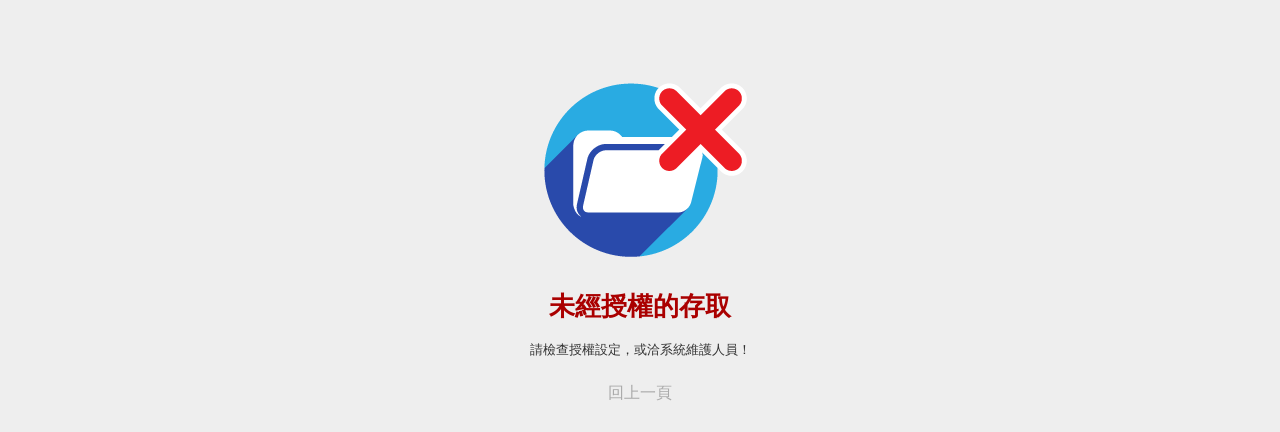

--- FILE ---
content_type: text/html;charset=UTF-8
request_url: https://imedia.culture.tw/iframe/c287d25787?api_access_key=8d2dc5b1-0910-423a-8256-03f6d38d48bb
body_size: 524
content:

<!DOCTYPE html PUBLIC "-//W3C//DTD HTML 4.01 Transitional//EN" "http://www.w3.org/TR/html4/loose.dtd">
<html>
	<head>
		<meta http-equiv="Content-Type" content="text/html; charset=UTF-8">
		<title>403 - iMedia</title>
		<link rel="stylesheet" type="text/css" href="/error/css/error.css">
	</head>
	<body>
		<div class="error">
			<img src="/error/images/icon_403.png">
			<p class="title">未經授權的存取</p>
			<p class="help">請檢查授權設定，或洽系統維護人員！</p>
			<a href="javascript:history.back();" class="back_url">回上一頁</a>
		</div>
	</body>
</html>

--- FILE ---
content_type: text/css
request_url: https://imedia.culture.tw/error/css/error.css
body_size: 683
content:
@CHARSET "UTF-8";
body {
	padding-top: 5%;
	padding-left: 15%;
	padding-right: 15%;
	padding-bottom: 0;
	background-color: #EEE;
}

.error {
	display: block;
	text-align: center;
	
}

.error img {
	display: block;
	margin: 0 auto;
}

.error .title {
	font-size: 1.6em;
	font-weight: bolder;
	color: #AA0000;
}

.error .help {
	line-height: 0.2em;
	font-size: 0.8em;
	color: #333;
}

.error a {
	display: block;
	margin-top: 2em;
	font-size: 1em;
	color: #aaa;
	text-decoration: none;
}